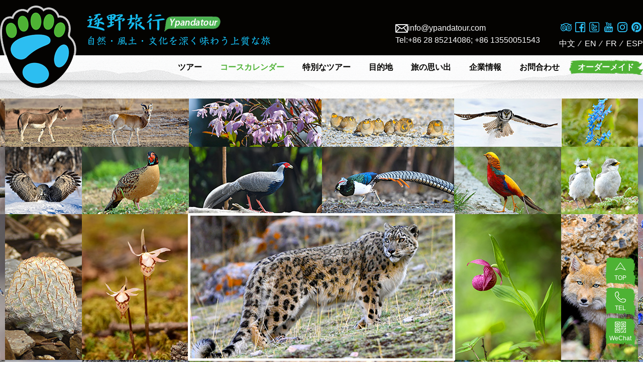

--- FILE ---
content_type: text/html
request_url: http://www.ypandatour.com/TourCalendar/SpecialOffers/
body_size: 5360
content:
<!DOCTYPE html>
<html lang="zh-cn">
<head>
<meta charset="utf-8">
<meta name="applicable-device" content="pc,mobile">
<meta http-equiv="X-UA-Compatible" content="IE=edge,chrome=1">
<meta name="viewport" content="width=device-width, initial-scale=1">
<title>特別オファー - 楽しい野生生物ツアーのための中国旅行サービス</title>
<meta name="keywords" content="楽しい野生生物ツアーのための中国旅行サービス">
<meta name="description" content="楽しい野生生物ツアーのための中国旅行サービス">
<link rel="stylesheet" type="text/css" href="/skin/css/bootstrap.min.css">
<link rel="stylesheet" type="text/css" href="/skin/css/swiper.min.css"/>
<link rel="stylesheet" type="text/css" href="/skin/css/common.css?v=1749089976"/>
<!--[if lt IE 9]>
<script src="http://cdn.bootcss.com/html5shiv/3.7.2/html5shiv.min.js"></script>
<script src="http://cdn.bootcss.com/respond.js/1.4.2/respond.min.js"></script>
<![endif]-->
<script type="text/javascript" src="/skin/js/jquery.js"></script>
<script type="text/javascript" src="/skin/js/bootstrap.min.js"></script>
<script type="text/javascript" src="/skin/js/swiper.min.js"></script>
<script type="text/javascript" src="/skin/js/Validform_v5.3.2_min.js"></script>
<script type="text/javascript" src="/skin/js/my.js"></script>
<!-- Google tag (gtag.js) -->
<script async src="https://www.googletagmanager.com/gtag/js?id=G-Y207FBVXS2"></script>
<script>
  window.dataLayer = window.dataLayer || [];
  function gtag(){dataLayer.push(arguments);}
  gtag('js', new Date());

  gtag('config', 'G-Y207FBVXS2');
</script>
</head>

<body >
<!--header-->
<div class="top-wrapper">
  <div class="container">
    <div class="top-r">
      <div class="top-share"> <a href="https://www.tripadvisor.com/Attraction_Review-g297463-d2617246-Reviews-AbsolutePanda_Tour-Chengdu_Sichuan.html" title="TripAdvisor" class="item01" target="_blank">&nbsp;</a> <a href="https://www.facebook.com/chinaabsolutepanda/" title="Facebook" class="item02" target="_blank">&nbsp;</a> <a href="https://twitter.com/AbsolutepandaT" title="Twitter" class="item03" target="_blank">&nbsp;</a> <a href="https://www.youtube.com/channel/UCwa2oRoKbsb_qXF_DFIB_fQ?view_as=subscriber" title="YouTube" class="item04" target="_blank">&nbsp;</a> <a href="https://www.instagram.com/absolutepandatour/" title="Instagram" class="item05" target="_blank">&nbsp;</a> <a href="https://www.pinterest.ca/absolutepandatour/pins/" title="Pinterest" class="item06" target="_blank">&nbsp;</a> </div>
      <div class="top-language"> <a href="http://www.absolutewild.com/" target="_blank">中文</a>&nbsp; &frasl; &nbsp;<a href="http://www.chinawildlifetour.com/" target="_blank">EN</a>&nbsp; &frasl; &nbsp;<a href="http://www.ypandatour.com/" target="_blank">FR</a>&nbsp; &frasl; &nbsp;<a href="http://www.absolutepanda.com/" target="_blank">ESP</a> </div>
    </div>
    <div class="top-contact">
      <p><img src="/skin/images/email.png"/>info@ypandatour.com</p>
      <p>Tel:+86 28 85214086; +86 13550051543</p>
    </div>
  </div>
</div>
<!--nav-->
<nav class="navbar navbar-default nav-wrapper header-wrapper" role="navigation">
  <div class="header container">
    <div class="navbar-header logo">
      <button type="button" class="navbar-toggle collapsed" data-toggle="collapse" data-target="#nav-menu"> <span class="sr-only">Toggle navigation</span> <span class="icon-bar"></span> <span class="icon-bar"></span> <span class="icon-bar"></span> </button>
      <h1 class="navbar-brand"><a href="http://www.ypandatour.com/">absolute panda tour</a></h1>
    </div>
    <div class="collapse navbar-collapse nav-menu" id="nav-menu">
            <ul class="nav navbar-nav">
                        <li class="nav01"><a href="http://www.ypandatour.com/OurTrips/" title="ツアー" >ツアー</a>
                              <ul class="sec-menu">
                        <li  ><a href="http://www.ypandatour.com/OurTrips/niao-sheying/" title="鳥観察と撮影" >鳥観察と撮影</a></li>
                        <li  ><a href="http://www.ypandatour.com/OurTrips/PandaTours/" title="パンダ" >パンダ</a></li>
                        <li  ><a href="http://www.ypandatour.com/OurTrips/NatureTravel/" title="自然風景" >自然風景</a></li>
                        <li  ><a href="http://www.ypandatour.com/OurTrips/CultureJourneys/" title="文化" >文化</a></li>
                        <li  ><a href="http://www.ypandatour.com/OurTrips/PhotoTrips/" title="撮影" >撮影</a></li>
                        <li  ><a href="http://www.ypandatour.com/OurTrips/WildlifeSafari/" title="野生動物" >野生動物</a></li>
                        <li  ><a href="http://www.ypandatour.com/OurTrips/AdventureTours/" title="野外探検" >野外探検</a></li>
                        <li  ><a href="http://www.ypandatour.com/OurTrips/CityTour/" title="市内観光" >市内観光</a></li>
                      </ul>
                            </li>
                        <li class="nav02 active"><a href="http://www.ypandatour.com/TourCalendar/" title="コースカレンダー" >コースカレンダー</a>
                              <ul class="sec-menu">
                        <li  ><a href="http://www.ypandatour.com/TourCalendar/2024/" title="2024" >2024</a></li>
                        <li  ><a href="http://www.ypandatour.com/TourCalendar/2025/" title="2025" >2025</a></li>
                        <li  ><a href="http://www.ypandatour.com/TourCalendar/2026/" title="2026" >2026</a></li>
                        <li  class="on"><a href="http://www.ypandatour.com/TourCalendar/SpecialOffers/" title="特別オファー" >特別オファー</a></li>
                        <li  ><a href="http://www.ypandatour.com/TourCalendar/TravelPartner.html" title="旅行パートナー" >旅行パートナー</a></li>
                        <li  ><a href="http://www.ypandatour.com/TourCalendar/Expert Ledtours.html" title="エキスパートによるツアー" >エキスパートによるツアー</a></li>
                      </ul>
                            </li>
                        <li class="nav03"><a href="http://www.ypandatour.com/FeaturedJourneys/" title="特別なツアー" >特別なツアー</a>
                              <ul class="sec-menu">
                        <li  ><a href="http://www.ypandatour.com/FeaturedJourneys/Birds-Flowers.html" title="鳥と花" >鳥と花</a></li>
                        <li  ><a href="http://www.ypandatour.com/FeaturedJourneys/Food-Cooking.html" title="食文化＆料理教室" >食文化＆料理教室</a></li>
                        <li  ><a href="http://www.ypandatour.com/FeaturedJourneys/Education-Programs.html" title="獣" >獣</a></li>
                        <li  ><a href="http://www.ypandatour.com/FeaturedJourneys/Minority-Travel.html" title="教育プロジェクト" >教育プロジェクト</a></li>
                        <li  ><a href="http://www.ypandatour.com/FeaturedJourneys/Trekking-Camping.html" title="文化体験" >文化体験</a></li>
                        <li  ><a href="http://www.ypandatour.com/FeaturedJourneys/Family-Tours.html" title="少数民族文化" >少数民族文化</a></li>
                      </ul>
                            </li>
                        <li class="nav04"><a href="http://www.ypandatour.com/Destinations/" title="目的地" >目的地</a>
                              <ul class="sec-menu">
                        <li  ><a href="http://www.ypandatour.com/Destinations/Cities-Provinces/" title="シティ" >シティ</a></li>
                        <li  ><a href="http://www.ypandatour.com/Destinations/Villages/" title="村" >村</a></li>
                        <li  ><a href="http://www.ypandatour.com/Destinations/Mountains/" title="山" >山</a></li>
                        <li  ><a href="http://www.ypandatour.com/Destinations/UNESCO-Heritages/" title="世界遺産" >世界遺産</a></li>
                        <li  ><a href="http://www.ypandatour.com/Destinations/Reserves-Parks/" title="自然保護区＆公園" >自然保護区＆公園</a></li>
                        <li  ><a href="http://www.ypandatour.com/Destinations/Rivers-Lakes/" title="川と湖" >川と湖</a></li>
                      </ul>
                            </li>
                        <li class="nav05"><a href="http://www.ypandatour.com/Community/" title="旅の思い出" >旅の思い出</a>
                              <ul class="sec-menu">
                        <li  ><a href="http://www.ypandatour.com/Community/Photos/" title="写真" >写真</a></li>
                        <li  ><a href="http://www.ypandatour.com/Community/Testimonials/" title="お客様の声" >お客様の声</a></li>
                        <li  ><a href="http://www.ypandatour.com/Community/Videos/" title="ビデオ" >ビデオ</a></li>
                        <li  ><a href="http://www.ypandatour.com/Community/FAQ/" title="よくある質問" >よくある質問</a></li>
                        <li  ><a href="http://www.ypandatour.com/Community/Travel-Blog/" title="旅行ブログ" >旅行ブログ</a></li>
                        <li  ><a href="http://www.ypandatour.com/Community/News/" title="記事" >記事</a></li>
                      </ul>
                            </li>
                        <li class="nav06"><a href="http://www.ypandatour.com/AboutUs/" title="企業情報" >企業情報</a>
                              <ul class="sec-menu">
                        <li  ><a href="http://www.ypandatour.com/AboutUs/WhoWeAre.html" title="逐野旅行について" >逐野旅行について</a></li>
                        <li  ><a href="http://www.ypandatour.com/AboutUs/Team/" title="私たちのチーム" >私たちのチーム</a></li>
                        <li  ><a href="http://www.ypandatour.com/AboutUs/Partnership.html" title="パートナーシップ" >パートナーシップ</a></li>
                        <li  ><a href="http://www.ypandatour.com/AboutUs/JoinUs.html" title="参加しませんか" >参加しませんか</a></li>
                        <li  ><a href="http://www.ypandatour.com/AboutUs/Media.html" title="メディアで" >メディアで</a></li>
                        <li  ><a href="http://www.ypandatour.com/AboutUs/Brochure/" title="パンフレット" >パンフレット</a></li>
                      </ul>
                            </li>
                        <li class="nav07"><a href="http://www.ypandatour.com/ContactUs/" title="お問合わせ" >お問合わせ</a>
                  </li>
                                <li class="item08"><a href="http://www.ypandatour.com/ContactUs/CreateTrip.html" target="_blank">オーダーメイド</a></li>
      </ul>
          </div>
  </div>
</nav> 
<!--banner--> 
<div class="page-banner destination" style="background: url(/uploadfile/2025/0605/20250605095243225.jpg) no-repeat center;">&nbsp;</div>
 
<!--main-->
<div class="main container">
  <div class="main-tit">
    <h2>特別オファー</h2>
    <div class="crumbs"> <span>現在地:</span> <a href="http://www.ypandatour.com/">ホーム</a> » <a href="http://www.ypandatour.com/TourCalendar/">コースカレンダー</a> » <a href="http://www.ypandatour.com/TourCalendar/SpecialOffers/">特別オファー</a> </div>
  </div>
  <div class="content">
    <div class="page-tit">  </div>
        <div class="trips-list page-trips-list">
          </div>
    <div class="page"></div>
      </div>
</div>
<!--footer--> 
<div class="footer-wrapper">
  <div class="footer container">
        <div class="f-nav">
            <dl>
        <dt>
          <h2>ツアー</h2>
        </dt>
                        <dd>  <a href="http://www.ypandatour.com/OurTrips/niao-sheying/" title="鳥観察と撮影" >鳥観察と撮影</a>  <a href="http://www.ypandatour.com/OurTrips/PandaTours/" title="パンダ" >パンダ</a>  <a href="http://www.ypandatour.com/OurTrips/NatureTravel/" title="自然風景" >自然風景</a>  <a href="http://www.ypandatour.com/OurTrips/CultureJourneys/" title="文化" >文化</a>  <a href="http://www.ypandatour.com/OurTrips/PhotoTrips/" title="撮影" >撮影</a>  <a href="http://www.ypandatour.com/OurTrips/WildlifeSafari/" title="野生動物" >野生動物</a>  <a href="http://www.ypandatour.com/OurTrips/AdventureTours/" title="野外探検" >野外探検</a>  <a href="http://www.ypandatour.com/OurTrips/CityTour/" title="市内観光" >市内観光</a>  </dd>
                      </dl>
            <dl>
        <dt>
          <h2>特別なツアー</h2>
        </dt>
                        <dd>  <a href="http://www.ypandatour.com/FeaturedJourneys/Birds-Flowers.html" title="鳥と花" >鳥と花</a>  <a href="http://www.ypandatour.com/FeaturedJourneys/Food-Cooking.html" title="食文化＆料理教室" >食文化＆料理教室</a>  <a href="http://www.ypandatour.com/FeaturedJourneys/Education-Programs.html" title="獣" >獣</a>  <a href="http://www.ypandatour.com/FeaturedJourneys/Minority-Travel.html" title="教育プロジェクト" >教育プロジェクト</a>  <a href="http://www.ypandatour.com/FeaturedJourneys/Trekking-Camping.html" title="文化体験" >文化体験</a>  <a href="http://www.ypandatour.com/FeaturedJourneys/Family-Tours.html" title="少数民族文化" >少数民族文化</a>  </dd>
                      </dl>
            <dl>
        <dt>
          <h2>目的地</h2>
        </dt>
                        <dd>  <a href="http://www.ypandatour.com/Destinations/Cities-Provinces/" title="シティ" >シティ</a>  <a href="http://www.ypandatour.com/Destinations/Villages/" title="村" >村</a>  <a href="http://www.ypandatour.com/Destinations/Mountains/" title="山" >山</a>  <a href="http://www.ypandatour.com/Destinations/UNESCO-Heritages/" title="世界遺産" >世界遺産</a>  <a href="http://www.ypandatour.com/Destinations/Reserves-Parks/" title="自然保護区＆公園" >自然保護区＆公園</a>  <a href="http://www.ypandatour.com/Destinations/Rivers-Lakes/" title="川と湖" >川と湖</a>  </dd>
                      </dl>
            <dl>
        <dt>
          <h2>旅の思い出</h2>
        </dt>
                        <dd>  <a href="http://www.ypandatour.com/Community/Photos/" title="写真" >写真</a>  <a href="http://www.ypandatour.com/Community/Testimonials/" title="お客様の声" >お客様の声</a>  <a href="http://www.ypandatour.com/Community/Videos/" title="ビデオ" >ビデオ</a>  <a href="http://www.ypandatour.com/Community/FAQ/" title="よくある質問" >よくある質問</a>  <a href="http://www.ypandatour.com/Community/Travel-Blog/" title="旅行ブログ" >旅行ブログ</a>  <a href="http://www.ypandatour.com/Community/News/" title="記事" >記事</a>  </dd>
                      </dl>
          </div>
        <div class="f-message">
      <div class="tit">
        <h2>逐野旅行へ投稿</h2>
      </div>
      <div class="message-form">
        <form action="/index.php?m=content&c=index&a=liuyan_add" method="post" enctype="multipart/form-data">
          <div class="form-group username">
            <select name="info[sex]" class="form-control">
              <option value="Ms" selected>Ms.</option>
              <option value="Mr">Mr.</option>
            </select>
            <input type="text" name="info[name]" class="form-control" datatype="*" nullmsg="あなたの名前を記入してください。" placeholder="お名前">
          </div>
          <div class="form-group">
            <input type="text" name="info[email]" class="form-control" datatype="e" nullmsg="メールアドレスを入力してください。" errormsg="メールの形式が間違っています。" placeholder="メールアドレス">
          </div>
          <div class="form-group">
            <input type="text" name="info[nationality]" class="form-control" datatype="*" nullmsg="あなたの国籍を記入してください！" placeholder="国籍">
          </div>
          <div class="form-group">
            <textarea name="info[content]" class="form-control" placeholder="ご意見を教えてください。"></textarea>
          </div>
          <div class="form-group sub-btn">
            <input type="submit" name="dosubmit" id="dosubmit" value="発送" />
          </div>
        </form>
      </div>
    </div>
  </div>
  <div class="f-contact container">
    <div class="btns">
      <div class="box box01"> <a href="https://www.tripadvisor.com/Attraction_Review-g297463-d2617246-Reviews-AbsolutePanda_Tour-Chengdu_Sichuan.html" title="TripAdvisor" target="_blank"><img src="/skin/images/f-contact1.png" alt="TripAdvisor"></a> </div>
      <div class="box box02"> <a href="https://www.facebook.com/chinaabsolutepanda/" title="Facebook" target="_blank"><img src="/skin/images/f-contact2.png" alt="Facebook"></a> </div>
      <div class="box box03"> <a href="https://twitter.com/AbsolutepandaT" title="Twitter" target="_blank"><img src="/skin/images/f-contact3.png" alt="Twitter"></a> </div>
      <div class="box box04"> <a href="https://www.instagram.com/absolutepandatour/" title="Instagram" target="_blank"><img src="/skin/images/f-contact4.png" alt="Instagram"></a> </div>
      <div class="box box05"> <a href="https://www.youtube.com/channel/UCwa2oRoKbsb_qXF_DFIB_fQ?view_as=subscriber" title="YouTube" target="_blank"><img src="/skin/images/f-contact5.png" alt="YouTube"></a> </div>
      <div class="box box06"> <a href="javascript:void(0)" title="wechat"><img src="/skin/images/f-contact6.png" alt="wechat"></a> <span><img src="/skin/images/qr-code.jpg" alt="wechat"></span> </div>
      <div class="box box07"> <a href="https://www.pinterest.ca/absolutepandatour/pins/" title="Pinterest" target="_blank"><img src="/skin/images/f-contact7.png" alt="Pinterest"></a> </div>
    </div>
    <div class="txt">
      <p>Tel:+86 28 85214086; +86 13550051543 &nbsp;&nbsp;&nbsp;&nbsp; E-mail:info@ypandatour.com<span class="time">&nbsp;</span></p>
    </div>
  </div>
  <div class="f-copyright container">
    <div class="txt"> <p>著作権&copy;2006-2018アブソリュートパンダツアーAll Rights Reserved<br />
<a href="https://beian.miit.gov.cn/">蜀ICP备17017842号</a></p> </div>
    <div class="btns"> <a href="http://www.ypandatour.com/ContactUs/Privacy-Policy.html" target="_blank">個人情報保護方針</a> <a href="http://www.ypandatour.com/ContactUs/Terms.html" target="_blank">条項</a> </div>
  </div>
</div>
<div class="fixed-right">
  <div class="box box01"> <a href="javascript: scroll(0,0)">TOP</a> </div>
  <div class="box box02"> <span>TEL</span>
    <p>+86 13550051543</p>
  </div>
  <div class="box box03"> <span>WeChat</span>
    <p><img src="/skin/images/qr-code.jpg" alt="wechat"></p>
  </div>
</div>
<!--end-->
</body>
</html>

--- FILE ---
content_type: text/css
request_url: http://www.ypandatour.com/skin/css/common.css?v=1749089976
body_size: 13008
content:
@charset "UTF-8";
.inline-block { display: inline-block; *display: inline;
 *zoom: 1;
}
.trips-list dt a, .go-list dt a, .page-destination-list dt a, .why-btns02 .box .img a, .team-list dt a, .page-news-list dt a, .page-photo-list dt a, .page-video-list dt a, .page-recommend-list .recommend-list .box .img, .trip-det .det-l .img { height: 0; padding-top: 100%; position: relative; display: block; }
.trips-list dt a img, .go-list dt a img, .page-destination-list dt a img, .why-btns02 .box .img a img, .team-list dt a img, .page-news-list dt a img, .page-photo-list dt a img, .page-video-list dt a img, .page-recommend-list .recommend-list .box .img img, .trip-det .det-l .img img { width: 100%; height: 100%; position: absolute; top: 0; left: 0; }
.trips-list dd .tit, .trips-list dd .desc p, .go-list dd h2, .page-destination-list dd h2, .why-btns02 .box .con h2, .team-list dd h2, .page-brochure-list li span, .page-destination-list .time a, .page-faq-list dt h2, .page-news-list dd .tit, .page-photo-list dd h2, .page-video-list dd h2, .turn-page .turn-l a, .turn-page .turn-r a, .page-recommend-list .recommend-list .box .con h2, .trip-det .det-l .tit { max-width: 100%; text-overflow: ellipsis; overflow: hidden; white-space: nowrap; display: block; }
body { font-family: arial; color: #666666; background: #eef0f2; font-size: 16px; }
body.index { background: #e8e8e8; }
h1, h2, ul, p { padding: 0; margin: 0; }
a { text-decoration: none !important; }
.flex, .top-wrapper .top-r, .top-wrapper .top-r .top-share, .search-wrapper .form-group { display: flex; justify-content: space-between; align-items: center; }
.tit01 h2, .page-tit h2, .tit02 h2, .tit03 h2 { text-align: center; font-size: 20px; position: relative; color: #333333; }
.tit01 h2:before, .page-tit h2:before, .tit02 h2:before, .tit03 h2:before { content: ''; width: 30px; height: 20px; position: absolute; background: url(../images/tit01.png) no-repeat center; background-size: contain; top: 0; bottom: 0; margin: auto; margin-left: -35px; }
.tit01 p, .page-tit p, .tit02 p, .tit03 p { text-align: center; }
.tit02 h2:before, .tit03 h2:before { display: none; }
.tit02 h2:after, .tit03 h2:after { content: ''; width: 30px; height: 20px; position: absolute; background: url(../images/tit02.png) no-repeat center; background-size: contain; top: 0; bottom: 0; margin: auto; margin-left: 6px; }
.tit03 h2 { margin-bottom: 10px; }
.tit03 h2:after { width: 80px; height: 30px; background: url(../images/tit03.png) no-repeat center; background-size: contain; }
.tit04 { padding-bottom: 5px; border-bottom: 1px solid #4eb234; }
.tit04 h2 { line-height: 36px; padding-left: 50px; font-size: 16px; font-weight: bold; color: #4eb234; }
.page-tit { word-break: break-all; }
.page-tit h2:before { display: none; }
.more01 a { width: 114px; line-height: 41px; margin: 0 auto; padding-left: 17px; display: block; color: #ffffff; background: url(../images/more01.png) no-repeat center; background-position: -10px -71px; }
.more01 a:hover {/* background-position: -10px -71px; */ }
.more02 a { line-height: 45px; display: block; text-align: center; color: #ffffff; background: url(../images/more02.png) no-repeat center; background-size: contain; }
.more03 a { color: #4eb234; text-transform: uppercase; }
.top-wrapper { padding: 6px 0 3px 0; background: #040301; color: #ffffff; }
.top-wrapper .top-r .top-share { width: 48%; }
.top-wrapper .top-r .top-share a { width: 22px; background: url(../images/share.png) no-repeat center; }
.top-wrapper .top-r .top-share a.item01 { background-position: -10px -10px; }
.top-wrapper .top-r .top-share a.item02 { background-position: -52px -10px; }
.top-wrapper .top-r .top-share a.item03 { background-position: -10px -50px; }
.top-wrapper .top-r .top-share a.item04 { background-position: -52px -50px; }
.top-wrapper .top-r .top-share a.item05 { background-position: -94px -10px; }
.top-wrapper .top-r .top-share a.item06 { background-position: -94px -50px; }
.top-wrapper .top-r .top-language { width: 48%; text-align: right; }
.top-wrapper .top-r .top-language a { color: #FFFFFF; font-size: 14px; }
.top-wrapper .top-contact { margin-top: 5px; }
.top-wrapper .top-contact p { line-height: 24px; }
.header-wrapper { margin-bottom: 0; border: 0; }
#nav-menu li.active a, #nav-menu li:hover a { color: #4eb234; }
#nav-menu li .sec-menu { display: none; }
.logo h1 { width: 60%; padding: 3px 5px; font-size: 0; }
.logo h1 a { height: 100%; display: block; text-indent: -300px; overflow: hidden; background: url(../images/logo.png) no-repeat top left; background-size: contain; }
#banner .carousel-indicators { bottom: 0; margin-bottom: 0; }
.search-wrapper { margin: 0 15px; background: #959595; padding: 15px; }
.search-wrapper .form-group { overflow: hidden; margin-bottom: 0; flex-wrap: wrap; }
.search-wrapper .form-group select { width: 49%; margin-bottom: 5px; }
.search-wrapper .form-group input { background: #4eb234; color: #FFFFFF; border: 0; font-weight: bold; }
.welcome-wrapper { margin-top: 25px; }
.welcome-wrapper .welcome { margin-top: 15px; }
.welcome-wrapper .welcome .content { margin-top: 15px; display: flex; flex-direction: column-reverse; }
.welcome-wrapper .welcome .video { height: 180px; overflow: hidden; }
.welcome-wrapper .welcome .video img { width: 100%; }
.welcome-wrapper .welcome .wel-l { margin-top: 15px; }
.welcome-wrapper .welcome .wel-l p { margin-bottom: 15px; overflow: hidden; }
.welcome-wrapper .welcome .wel-l p img { max-width: 49px; margin-right: 15px; float: left; }
.welcome-wrapper .welcome .wel-l p span { overflow: hidden; display: block; }
.welcome-wrapper .welcome .wel-l .more01 { margin-top: 20px; }
.choose-wrapper { margin-top: 25px; }
.choose-wrapper .choose { margin-top: 15px; }
.tab-slide .tab-tit { height: 30px; white-space: nowrap; overflow: auto; }
.tab-slide .tab-tit a { margin-right: 5px; padding-bottom: 5px; color: #666666; border-bottom: 1px solid #999999; display: inline-block; }
.tab-slide .tab-tit a.active { color: #4eb234; border-color: #4eb234; }
.tab-slide .tab-content { margin-top: 15px; }
.tab-slide .tab-content .tab-item { display: none; }
.trips-list { display: none; }
.trips-list dl { background: rgba(255, 255, 255, 0.5); border-bottom: 2px solid #666666; }
.trips-list dt a { padding-top: 68.29%; }
.trips-list dd { padding: 15px; }
.trips-list dd .tit { text-align: center; font-weight: bold; font-size: 16px; }
.trips-list dd .tit a { color: #333333; }
.trips-list dd .txt { margin-top: 10px; height: 40px; overflow: hidden; }
.trips-list dd .desc { margin-top: 10px; }
.trips-list dd .desc p { margin-bottom: 3px; padding-left: 25px; color: #333333; }
.trips-list dd .desc p span { color: #666666; }
.trips-list dd .desc .time { background: url(../images/time.png) no-repeat center left; }
.trips-list dd .desc .price { background: url(../images/price.png) no-repeat center left; }
.trips-list dd .desc .focus { background: url(../images/focus.png) no-repeat center left; }
.trips-list dd .more01 { margin-top: 15px; }
.go-wrapper { margin-top: 25px; }
.go-wrapper .go { margin-top: 15px; }
.go-list dl, .page-destination-list dl { padding: 35px 0 15px 0; position: relative; border-radius: 10px; background: url(../images/go-bg.png) repeat center; }
.go-list dt a, .page-destination-list dt a { padding-top: 77.5%; }
.go-list dd, .page-destination-list dd { margin-top: 10px; padding: 0 15px; }
.go-list dd h2, .page-destination-list dd h2 { font-size: 18px; text-align: center; position: absolute; font-weight: bold; left: 0; right: 0; top: 8px; margin: auto; line-height: 20px; }
.go-list dd h2 a, .page-destination-list dd h2 a { color: #333333; }
.go-list dd p, .page-destination-list dd p { height: 40px; overflow: hidden; line-height: 20px; }
.why-wrapper { margin-top: 25px; }
.why-btns01 { margin-top: 15px; text-align: center; }
.why-btns01 a { margin: 0 10px; display: inline-block; border-bottom: 1px solid #999999; color: #666666; font-size: 18px; }
.why-btns02 { margin-top: 15px; }
.why-btns02 .box { margin-bottom: 15px; }
.why-btns02 .box .img { width: 70%; margin: 0 auto; }
.why-btns02 .box .img a { padding-top: 100%; border-radius: 50%; overflow: hidden; }
.why-btns02 .box .img a span { position: absolute; left: 0; right: 0; top: 0; bottom: 0; background: url(../images/why-bg.png) no-repeat center; background-size: contain; }
.why-btns02 .box .con { margin-top: 10px; }
.why-btns02 .box .con h2 { margin-bottom: 10px; text-align: center; font-size: 18px; }
.why-btns02 .box .con h2 a { color: #333333; }
.why-btns02 .box .con p { font-size: 16px; height: 44px; overflow: hidden; }
.who-wrapper { margin-top: 25px; }
.team-list dt a { padding-top: 54.21%; }
.team-list dd { margin-top: 10px; }
.team-list dd h2 { margin-bottom: 5px; text-align: center; font-size: 18px; }
.team-list dd h2 a { color: #333333; }
.team-list dd p { height: 40px; overflow: hidden; }
.footer-wrapper { padding-top: 8px; margin-top: 15px; color: #FFFFFF; background: #313131; }
.footer-wrapper .f-nav dt { margin-bottom: 5px; }
.footer-wrapper .f-nav dt h2 { padding-left: 25px; color: #FFFFFF; font-size: 16px; font-weight: bold; background: url(../images/fnav-tit.png) no-repeat center left; background-size: contain; }
.footer-wrapper .f-nav dd a { margin-right: 5px; display: inline-block; color: #FFFFFF; background: url(../images/fnav.png) no-repeat center left; padding-left: 10px; }
.footer-wrapper .f-message .tit h2 { color: #FFFFFF; font-size: 16px; font-weight: bold; }
.footer-wrapper .f-message .message-form { margin-top: 10px; }
.footer-wrapper .f-message .message-form .form-group input, .footer-wrapper .f-message .message-form .form-group textarea, .footer-wrapper .f-message .message-form .form-group select { border-color: #FFFFFF; background: none; color: #FFFFFF; }
.footer-wrapper .f-message .message-form .form-group.username { overflow: hidden; }
.footer-wrapper .f-message .message-form .form-group.username select { width: 30%; float: left; background: rgba(0, 0, 0, 0.2); }
.footer-wrapper .f-message .message-form .form-group.username input { width: 68%; float: right; }
.footer-wrapper .f-message .message-form .form-group.sub-btn { text-align: center; }
.footer-wrapper .f-message .message-form .form-group.sub-btn input { width: 82px; line-height: 30px; background: url(../images/f-message.png) no-repeat center; text-align: center; text-transform: uppercase; border: 0; }
.footer-wrapper .f-contact { padding-bottom: 15px; }
.footer-wrapper .f-contact .btns .box { margin-right: 7px; float: left; }
.footer-wrapper .f-contact .btns .box06 { position: relative; }
.footer-wrapper .f-contact .btns .box06 span { display: none; position: absolute; bottom: 38px; left: -58px; }
.footer-wrapper .f-contact .btns .box06 span img { width: 150px; }
.footer-wrapper .f-contact .btns .box06:hover span { display: block; }
.footer-wrapper .f-contact .txt { padding-top: 5px; clear: both; color: #FFFFFF; }
.footer-wrapper .f-contact .txt p { margin-bottom: 5px; }
.footer-wrapper .f-contact .txt p .time { padding-left: 20px; display: inline-block; background: url(../images/time2.png) no-repeat center left; }
.footer-wrapper .f-copyright { padding: 10px 0; background: #e8e8e8; color: #333333; font-size: 16px; }
.footer-wrapper .f-copyright .btns { margin-top: 5px; }
.footer-wrapper .f-copyright .btns a { color: #333333; }
.page-banner { height: 150px; background-size: cover !important; }
.main { padding: 0; }
.side-tit { display: none; }
.side-menu .menu-list { list-style: none; display: flex; flex-wrap: wrap; }
.side-menu .menu-list > li { width: 32.8%; margin-right: .5%; margin-bottom: 2px; background: #ffffff; }
.side-menu .menu-list > li > a { padding: 10px 10px; display: block; color: #333333; }
.side-menu .menu-list > li.arrow { position: relative; }
.side-menu .menu-list > li.arrow:after { content: ''; width: 12px; height: 10px; background: url(../images/main-menu.png) no-repeat center; background-size: contain; position: absolute; top: 0; bottom: 0; margin: auto; right: 10px; padding: 3px; z-index: 0; }
.side-menu .menu-list > li.active { background: #4eb234; }
.side-menu .menu-list > li.active > a { color: #ffffff; }
.side-menu .menu-list > li.active.arrow:after { background: url(../images/main-menuh.png) no-repeat center; background-size: contain; }
.side-menu .menu-list .thd-menu { padding: 15px; list-style: none; position: absolute; left: 0; right: 0; background: #f9f7f7; border-bottom: 2px solid #4eb234; overflow: hidden; display: none; z-index: 2; }
.side-menu .menu-list .thd-menu li { border-bottom: 1px solid #dddddd; }
.side-menu .menu-list .thd-menu li a { color: #666666; }
.side-menu .menu-list .thd-menu li.on a { color: #4eb234; font-weight: bold; }
.main-tit { display: none; }
.main-r { padding: 15px; }
.main-r .content { padding: 0; }
.page-brochure-list { list-style: none; }
.page-brochure-list li { margin-bottom: 10px; overflow: hidden; }
.page-brochure-list li a { padding-left: 27px; background: url(../images/download.png) no-repeat center left; background-size: contain; color: #808080; float: right; }
.page-brochure-list li a i { border-bottom: 1px solid #b9babb; font-style: normal; }
.page-brochure-list li span { max-width: 71%; float: left; }
.content { padding: 0 15px; margin-top: 15px; }
.page-destination-list { margin-top: 20px; }
.page-destination-list dl { position: relative; }
.page-destination-list .time { height: 58px; padding: 10px 15px; position: absolute; left: 0; right: 0; bottom: 65px; background: rgba(0, 0, 0, 0.6); }
.page-destination-list .time a { display: block; color: #ffffff; }
.page-faq-list dl { padding-bottom: 20px; border-bottom: 1px solid #e5e5e5; }
.page-faq-list dt { margin-bottom: 10px; padding-left: 35px; background: url(../images/faq-q.png) no-repeat center left; background-size: 30px; }
.page-faq-list dt h2 { font-size: 18px; line-height: 30px; }
.page-faq-list dt h2 a { color: #333333; }
.page-faq-list dd { max-height: 66px; padding-left: 35px; background: url(../images/faq-a.png) no-repeat left 0px; background-size: 30px; overflow: hidden; }
.page-faq-list dd p { line-height: 22px; color: #666666; }
.page-faq-list dd p a { margin-left: 5px; color: #4eb234; text-decoration: underline !important; }
.page-news-list dt a { padding-top: 64.285%; }
.page-news-list dd { padding: 15px; border: 1px solid #e5e5e5; }
.page-news-list dd .tit { font-size: 18px; }
.page-news-list dd .tit a { color: #333333; }
.page-news-list dd .txt { line-height: 22px; max-height: 66px; margin-top: 5px; overflow: hidden; }
.page-news-list dd .more { margin-top: 5px; }
.page-news-list dd .more a { color: #4eb234; text-transform: uppercase; }
.page-photo-list dt a { padding-top: 56.53%; }
.page-photo-list dd { margin-top: 10px; }
.page-photo-list dd h2 { margin-bottom: 6px; text-align: center; font-size: 16px; }
.page-photo-list dd h2 a { color: #333333; }
.page-photo-list dd p { height: 44px; color: #666666; font-size: 16px; overflow: hidden; }
.page-search { margin-top: 15px; }
.page-trips-list { display: block; }
.page-team-list dd p { color: #333333; }
.page-team-list dd .time { height: auto; margin-bottom: 5px; }
.page-team-list dd .time span { color: #666666; }
.page-team-list dd .more03 { height: auto; margin-top: 5px; text-align: center; }
.page-testimonial-list dl { padding-bottom: 20px; border-bottom: 1px solid #e5e5e5; }
.page-testimonial-list dt h2 { font-size: 12px; font-weight: bold; }
.page-testimonial-list dt h2 a { color: #333333; }
.page-testimonial-list dd { margin-top: 10px; }
.page-testimonial-list dd .txt { max-height: 80px; overflow: hidden; }
.page-testimonial-list dd .desc { margin-top: 15px; overflow: hidden; }
.page-testimonial-list dd .desc .desc-l { max-width: 48%; float: left; }
.page-testimonial-list dd .desc .img { width: 60px; max-height: 70px; float: right; }
.page-testimonial-list dd .desc .img img { max-width: 100%; max-height: 100%; }
.page-trips-list { margin-top: 25px; }
.page-video-list dt { margin-top: 10px; }
.page-video-list dt a { padding-top: 56.53%; }
.page-video-list dt a span { display: none; }
.page-video-list dd { margin-top: 10px; }
.page-video-list dd h2 { margin-bottom: 5px; font-size: 16px; text-align: center; }
.page-video-list dd h2 a { color: #333333; }
.page-video-list dd p { height: 66px; color: #666666; font-size: 16px; overflow: hidden; }
.text-title { padding-bottom: 10px; text-align: center; border-bottom: 1px solid #4eb234; }
.text-title h1 { font-size: 18px; font-weight: bold; text-align: center; color: #333333; }
.detail-box { margin-top: 20px; }
.detail-box p { margin-bottom: 15px; color: #666666; font-size: 16px; }
.detail-box p img { max-width: 100% !important; height: auto !important; }
.detail-box .simg img { max-width: 100% !important; height: auto !important; }
.turn-page { margin-top: 30px; margin-bottom: 30px; font-size: 16px; }
.turn-page .turn-l, .turn-page .turn-r { margin-bottom: 10px; overflow: hidden; }
.turn-page .turn-l span, .turn-page .turn-r span { float: left; }
.turn-page .turn-l a, .turn-page .turn-r a { max-width: 80%; color: #333333; }
.reco-tit { background: url(../images/reco-bg.png) no-repeat center right; color: #ffffff; }
.reco-tit h2 { line-height: 40px; margin-left: 15px; padding-left: 30px; font-size: 16px; color: #ffffff; background: url(../images/reco-tit.png) no-repeat center left; }
.page-recommend-list { margin-top: 20px; }
.page-recommend-list .recommend-list { margin-top: 15px; }
.page-recommend-list .recommend-list .box { margin-bottom: 15px; }
.page-recommend-list .recommend-list .box a { display: block; position: relative; }
.page-recommend-list .recommend-list .box .img { padding-top: 68.29%; }
.page-recommend-list .recommend-list .box .con { padding: 10px; position: absolute; color: #ffffff; bottom: 0; left: 0; right: 0; background: rgba(0, 0, 0, 0.5); }
.page-recommend-list .recommend-list .box .con h2 { font-size: 16px; font-weight: bold; text-align: center; }
.page-recommend-list .recommend-list .box .con p { height: 40px; overflow: hidden; }
.trip-det { margin-bottom: 20px; }
.trip-det .det-l { position: relative; }
.trip-det .det-l .img { padding-top: 68.249%; }
.trip-det .det-l .tit { line-height: 40px; padding: 0 15px; position: absolute; left: 0; right: 0; bottom: 0; background: rgba(0, 0, 0, 0.5); color: #FFFFFF; font-weight: bold; font-size: 18px; }
.trip-det .det-r { margin-top: 15px; }
.trip-det .det-r .txt p { margin-bottom: 5px; padding-left: 25px; font-size: 16px; color: #333333; }
.trip-det .det-r .txt p span { color: #666666; }
.trip-det .det-r .txt .time { background: url(../images/time.png) no-repeat left 2px; }
.trip-det .det-r .txt .price { background: url(../images/price.png) no-repeat left 2px; }
.trip-det .det-r .txt .focus { background: url(../images/focus.png) no-repeat left 2px; }
.trip-det .det-r .txt .status { background: url(../images/status.png) no-repeat left 2px; }
.trip-det .det-r .txt .route { background: url(../images/route.png) no-repeat left 2px; }
.trip-det .det-r .txt .code { background: url(../images/code.png) no-repeat left 2px; }
.trip-det .det-r .btns { margin-top: 20px; }
.trip-det .det-r .btns a { display: block; width: 172px; line-height: 49px; padding-left: 8px; background: url(../images/book-btn.png) no-repeat center; color: #FFFFFF; font-size: 16px; }
#myModal .modal-dialog { z-index: 1041; }
#myModal .modal-header { border-bottom: 1px solid #cccccc; }
#myModal .modal-header .modal-title { font-size: 24px; color: #4eb234; text-align: center; }
.book-message .username { overflow: hidden; }
.book-message .username select { width: 40%; float: left; }
.book-message .username input { width: 58%; float: right; }
.book-message .sub-btn { text-align: center; }
.book-message .sub-btn input { width: 150px; line-height: 36px; background: url(../images/book-sub.png) no-repeat center; color: #FFFFFF; border: 0; }
.trip-overview { margin-top: 25px; }
.trip-overview .tit04 { background: url(../images/trip-tit1.png) no-repeat top left; }
.trip-overview .txt { margin-top: 15px; font-size: 16px; color: #333333; }
.trip-overview .txt p { line-height: 24px; margin-bottom: 15px; }
.trip-map .tit04 { background: url(../images/trip-tit2.png) no-repeat left top; }
.trip-map .con { margin-top: 15px; }
.trip-map .con .map p img { width: 100%; }
.trip-map .con .txt { margin-top: 15px; }
.trip-map .con .txt p { margin-bottom: 15px; }
.trip-itinerary, .trip-accommodation, .trip-time, .trip-faq, .trip-testimonial, .trip-pictures, .trip-video { margin-top: 25px; }
.trip-itinerary .tit04, .trip-accommodation .tit04, .trip-time .tit04, .trip-faq .tit04, .trip-testimonial .tit04, .trip-pictures .tit04, .trip-video .tit04 { background: url(../images/trip-tit3.png) no-repeat left top; }
.trip-itinerary .txt, .trip-accommodation .txt, .trip-time .txt, .trip-faq .txt, .trip-testimonial .txt, .trip-pictures .txt, .trip-video .txt { margin-top: 15px; }
.trip-itinerary .txt p, .trip-accommodation .txt p, .trip-time .txt p, .trip-faq .txt p, .trip-testimonial .txt p, .trip-pictures .txt p, .trip-video .txt p { line-height: 24px; margin-bottom: 15px; }
.trip-itinerary .txt p img, .trip-accommodation .txt p img, .trip-time .txt p img, .trip-faq .txt p img, .trip-testimonial .txt p img, .trip-pictures .txt p img, .trip-video .txt p img { max-width: 100% !important; height: auto !important; }
.trip-accommodation .tit04 { background: url(../images/trip-tit4.png) no-repeat left top; }
.trip-time .tit04 { background: url(../images/trip-tit5.png) no-repeat left top; }
.trip-faq .tit04 { background: url(../images/trip-tit6.png) no-repeat left top; }
.trip-testimonial .tit04 { background: url(../images/trip-tit7.png) no-repeat left top; }
.trip-pictures .tit04 { background: url(../images/trip-tit8.png) no-repeat left top; }
.trip-video .tit04 { background: url(../images/trip-tit9.png) no-repeat left top; }
.trip-video .txt .tit { text-align: center; color: #333333; }
.trip-video .txt .tit h2 { font-size: 18px; }
.content.page-trip .trip {/* display: none; */ }
.content.page-trip .trip .con p { margin-bottom: 15px; }
.content.page-trip .trip .con p img { max-width: 100%; height: auto !important; }
.testimonial-desc { margin-top: 25px; overflow: hidden; }
.testimonial-desc .desc-l { max-width: 48%; float: left; }
.testimonial-desc .img { width: 60px; max-height: 70px; float: right; }
.testimonial-desc .img .img { max-width: 100%; max-height: 100%; }
.content.testimonial .text-title { text-align: left; border-bottom: 0; padding-bottom: 0; }
.content.testimonial .text-title h1 { text-align: left; }
.page-tit h2 { color: #4eb234; }
.page-book-message .form-group .tit { margin-bottom: 8px; display: block; }
.page-book-message .form-group label { font-weight: normal; }
.page-book-message .form-group .group-l { margin-bottom: 15px; }
.page-book-message .form-group .group-r .item { margin-bottom: 10px; }
.page-book-message .form-group .group-r .item span { display: block; }
.page-book-message .form-group .checkbox-inline { margin-left: 0px; margin-right: 10px; }
.page-book-message .form-group .input-inline { width: 100%; line-height: 36px; display: flex; }
.page-book-message .form-group .input-inline .form-control { height: 30px; display: inline-block; border: 0; border-bottom: 1px solid #666666; margin-left: 10px; border-radius: 0; background: none; outline: none; box-shadow: none; flex: 1; }
.page-book-message .form-group textarea { height: 100px; }
.page-book-message .form-group input[type=checkbox]:before, .page-book-message .form-group input[type=radio]:before { content: ''; width: 15px; height: 15px; background: url(../images/checkbox.png) no-repeat; background-position: -10px -10px; position: absolute; }
.page-book-message .form-group input[type=checkbox]:checked:before, .page-book-message .form-group input[type=radio]:checked:before { background-position: -45px -10px; }
.page-book-message .form-group.time .form-control { width: 16%; display: inline-block; margin-right: 5px; }
.page-book-message .form-group.time .group-l { margin-bottom: 10px; }
.page-book-message .form-group.time .group-r .form-control { width: 100%; }
.page-book-message .form-group.sub-btn { text-align: center; }
.page-book-message .form-group.sub-btn input { width: 200px; line-height: 50px; background: url(../images/book-message-btn.png) no-repeat center; color: #FFFFFF; text-align: center; border: 0; }
.fixed-right { display: none; }
.page { clear: both; padding: 20px 0 40px; text-align: center; }
.page a { display: inline-block; margin-bottom: 5px; padding: 0px 15px; font-size: 12px; line-height: 28px; background: #fff; border: 1px solid #e3e3e3; text-align: center; color: #333; border-radius: 3px; }
.page a:hover { background: #4eb234; color: white; text-decoration: none; }
.page a.a1 { padding: 0px 15px; line-height: 28px; margin-top: 0px; }
.page span { display: inline-block; padding: 0px 15px; line-height: 28px; background: #4eb234; border: 1px solid #4eb234; color: #fff; text-align: center; border-radius: 3px; }
.page .noPage { display: inline-block; padding: 0px 12px; height: 22px; line-height: 22px; border: 1px solid #e3e3e3; text-align: center; color: #a4a4a4; }
.Validform_checktip { float: right; margin-left: 8px; line-height: 20px; height: 20px; overflow: hidden; color: #999; font-size: 12px; }
.Validform_right { color: #71b83d; padding-left: 20px; background: url(../images/right.png) no-repeat left center; }
.Validform_wrong { color: red; padding-left: 20px; white-space: nowrap; background: url(../images/error.png) no-repeat left center; }
.Validform_loading { padding-left: 20px; background: url(../images/onLoad.gif) no-repeat left center; }
.Validform_error { background-color: #ffe7e7; }
#Validform_msg { color: #7d8289; font: 12px/1.5 tahoma, arial, \5b8b\4f53, sans-serif; width: 280px; -webkit-box-shadow: 2px 2px 3px #aaa; -moz-box-shadow: 2px 2px 3px #aaa; background: #fff; position: absolute; top: 0px; right: 50px; z-index: 99999; display: none; filter: progid:DXImageTransform.Microsoft.Shadow(Strength=3, Direction=135, Color='#999999');
}
#Validform_msg .iframe { position: absolute; left: 0px; top: -1px; z-index: -1; }
#Validform_msg .Validform_title { line-height: 25px; height: 25px; text-align: left; font-weight: bold; padding: 0 8px; color: #fff; position: relative; background-color: #000; }
#Validform_msg a.Validform_close:link, #Validform_msg a.Validform_close:visited { line-height: 22px; position: absolute; right: 8px; top: 0px; color: #fff; text-decoration: none; }
#Validform_msg a.Validform_close:hover { color: #cc0; }
#Validform_msg .Validform_info { padding: 8px; border: 1px solid #000; border-top: none; text-align: left; }
.page-book { display: none; }
 @media screen and (min-width: 768px) {
.logo { width: 300px; height: 76px; }
.logo h1 { width: 100%; margin-left: 0 !important; height: 100%; }
.header-wrapper .header { padding: 0; }
#nav-menu { padding: 0; }
#nav-menu li a { padding: 15px 7px; color: #040301; }
#nav-menu li.active a { background: #4eb234; color: #FFFFFF; }
.top-wrapper .top-r .top-share { width: 24%; }
.tit01 h2:before, .page-tit h2:before, .tit02 h2:before, .tit03 h2:before, .tit03 h2:before { width: 72px; height: 30px; margin-left: -75px; }
.tit02 h2:after, .tit03 h2:after, .tit03 h2:after { width: 72px; height: 30px; }
.tit01 h2, .page-tit h2, .tit02 h2, .tit03 h2, .tit03 h2 { margin-bottom: 10px; }
.welcome-wrapper .welcome { margin-top: 30px; }
.welcome-wrapper .welcome .content { overflow: hidden; display: block; }
.welcome-wrapper .welcome .content .wel-l { width: 48%; margin-right: 2%; float: left; }
.welcome-wrapper .welcome .content .video { height: auto; overflow: hidden; }
.tab-slide .tab-tit { text-align: center; }
.tab-slide .tab-tit a { font-size: 16px; }
.trips-list { overflow: hidden; }
.trips-list dl { width: 31.33%; margin: 0 1%; margin-bottom: 2%; float: left; }
.trips-list dl:hover { border-color: #4eb234; }
.trips-list dd .desc { height: 66px; overflow: hidden; }
.choose-wrapper .more02 { margin-top: 10px; }
.go-wrapper { margin-top: 30px; }
.go-wrapper .more02 { margin-top: 10px; }
.go-list, .page-destination-list { overflow: hidden; }
.go-list dl, .page-destination-list dl { width: 31.33%; margin: 7px 1% 2% 1%; float: left; box-shadow: 0 0 7px rgba(0, 0, 0, 0.35); }
.why-btns02 { margin-top: 20px; overflow: hidden; }
.why-btns02 .box { width: 31.33%; float: left; }
.team-list { margin-top: 15px; overflow: hidden; }
.team-list dl { width: 31.33%; margin: 0 1%; float: left; }
.footer-wrapper { margin-top: 25px; padding-top: 20px; }
.footer-wrapper .f-nav { overflow: hidden; }
.footer-wrapper .f-nav dl { width: 25%; float: left; }
.page-brochure-list li span { max-width: 84%; }
.page-brochure-list li { margin-bottom: 13px; }
.main-r { padding: 25px 15px; }
.page-news-list dl { overflow: hidden; }
.page-news-list dt { width: 280px; height: 180px; float: left; }
.page-news-list dd { height: 180px; overflow: hidden; }
.page-photo-list { overflow: hidden; }
.page-photo-list dl { width: 48%; margin: 0 1%; margin-bottom: 2%; float: left; }
.page-team-list dl { width: 100%; margin: 0; margin-bottom: 25px; float: none; overflow: hidden; }
.page-team-list dt { width: 380px; margin-right: 35px; float: left; }
.page-team-list dd { margin-top: 0; overflow: hidden; }
.page-team-list dd p { font-size: 16px; padding-left: 13px; }
.page-team-list dd .tit { margin-bottom: 20px; padding-left: 13px; padding-bottom: 10px; text-align: left; border-bottom: 1px solid #4eb234; }
.page-team-list dd .time { margin-bottom: 20px; }
.page-team-list dd .more03 { margin-top: 30px; text-align: left; font-size: 14px; }
.page-testimonial-list dd { overflow: hidden; }
.page-testimonial-list dd .txt { height: 80px; }
.page-testimonial-list dd .desc { float: right; }
.page-testimonial-list dd .desc .desc-l { max-width: 90%; margin-right: 7px; text-align: right; }
.page-video-list { overflow: hidden; }
.page-video-list dl { width: 48%; margin: 0 1%; margin-bottom: 2%; float: left; }
.page-recommend-list .recommend-list { margin-left: -2%; overflow: hidden; }
.page-recommend-list .recommend-list .box { width: 31.33%; margin-left: 2%; float: left; }
#nav-menu li a { font-size: 14px; }
.trip-det { overflow: hidden; }
.trip-det .det-l { width: 60%; margin-right: 20px; float: left; }
.trip-det .det-r { margin-top: 20px; overflow: hidden; }
.page-book-message .form-group { overflow: hidden; }
.page-book-message .form-group.time .group-l, .page-book-message .form-group.username .group-l, .page-book-message .form-group.number .group-l, .page-book-message .form-group.email .group-l { width: 48%; float: left; }
.page-book-message .form-group.time .group-r, .page-book-message .form-group.username .group-r, .page-book-message .form-group.number .group-r, .page-book-message .form-group.email .group-r { width: 48%; float: right; }
#nav-menu li.active a { background: none; color: #4eb234; }
}
 @media screen and (min-width: 992px) {
body { background: url(../images/body-bg.jpg) repeat; }
.top-wrapper { height: 110px; }
.top-wrapper .top-contact { float: right; margin-top: 38px; }
.top-wrapper .top-r { width: 180px; margin-top: 38px; display: block; float: right; }
.top-wrapper .top-r .top-share { width: 100%; margin-bottom: 10px; }
.top-wrapper .top-r .top-language { width: 100%; }
.top-wrapper .top-r .top-language a { font-size: 16px; }
.logo { width: 438px; height: 105px; margin-top: -63px; }
.header-wrapper { height: 86px; background: url(../images/nav-bg.png) no-repeat center; }
#nav-menu { margin-top: -33px; float: right; }
#nav-menu ul { float: none; }
#nav-menu li a { padding: 5px 7px; font-size: 16px; font-weight: bold; }
#nav-menu li.item08 a { background: url(../images/nav.png) no-repeat center; background-size: 100% 100%; color: #FFFFFF; }
#nav-menu .nav { position: relative; }
#nav-menu li { position: static; padding-bottom: 21px; }
#nav-menu li .sec-menu { z-index: 2; position: absolute; width: 150px; padding: 5px 0; left: auto; right: auto; top: 48px; text-align: center; list-style: none; background: #fff; border-radius: 4px; box-shadow: 0 0 6px rgba(0,0,0,.25); }
#nav-menu li .sec-menu li { width: auto;/* height: 15px; */ line-height: 30px; padding: 0 5px; display: block;/* border-right: 1px solid #666666; */ }
#nav-menu li .sec-menu li a { padding: 0; color: #666666; font-size: 14px; display: block; }
#nav-menu li.active .sec-menu {/* display: block; */ }
#banner .carousel-indicators { bottom: 20px; }
#banner .carousel-indicators li { width: 24px; height: 28px; background: url(../images/banner.png) -54px -10px; border: 0; margin: 0 5px; }
#banner .carousel-indicators li.active { background-position: -10px -10px; }
.search-wrapper .form-group select, .search-wrapper .form-group input { width: 19%; margin-bottom: 0; }
.search-wrapper .form-group select { margin-right: 10px; border: 0; font-size: 16px; }
.search-wrapper .form-group input { font-size: 18px; }
.tit01 h2, .page-tit h2, .tit02 h2, .tit03 h2, .tit03 h2 { font-size: 30px; }
.tit01 p, .page-tit p, .tit02 p, .tit03 p, .tit03 p { font-size: 18px; font-family: 'Open Sans'; }
.tab-slide .tab-tit { height: auto; }
.tab-slide .tab-tit a { font-size: 18px; padding-bottom: 10px; margin-right: 22px; }
.choose-wrapper .choose { margin-top: 40px; }
.tab-slide .tab-content { margin-top: 30px; }
.trips-list dd .tit a:hover { color: #4eb234; }
.main { margin-top: 25px; }
.main-r { margin-top: 22px; padding: 25px 0px; }
.main-tit { display: block; }
.page-brochure-list li { padding: 16px 20px; border: 1px solid #e5e5e5; }
.page-brochure-list li span { max-height: 50px; overflow: hidden; font-size: 18px; white-space: normal; }
.page-brochure-list li a { font-size: 16px; }
.page-brochure-list li a:hover { color: #4eb234; background: url(../images/downloadh.png) no-repeat center left; background-size: contain; }
.page-banner { height: 400px; }
.page-banner.destination { height: 750px; }
.page-destination-list dd .time a:hover { text-decoration: underline !important; }
.page-destination-list .item1 { width: 64.66%; margin-bottom: 1.5%; }
.page-destination-list .item1 dt a { padding-top: 36.9%; }
.page-destination-list .item2 { float: right; }
.page-destination-list .item2 dt a { padding-top: 195%; }
.main-tit { padding-bottom: 5px; display: block; border-bottom: 1px solid #4eb234; overflow: hidden; }
.main-tit h2 { font-size: 16px; font-weight: bold; color: #666666; float: left; }
.main-tit .crumbs { float: right; }
.main-tit .crumbs a { color: #666666; }
.main-tit .crumbs a:last-child, .main-tit .crumbs a:hover { color: #4eb234; }
.content { margin-top: 40px; padding: 0; }
.page-faq-list dt h2 a:hover { color: #4eb234; }
.page-news-list dd { padding: 24px 20px; }
.page-news-list dd .tit a:hover { color: #4eb234; }
.page-news-list dd .txt { margin-top: 10px; }
.page-news-list dd .more { margin-top: 20px; }
.page-news-list dd .more a { color: #666666; }
.page-news-list dd .more a:hover { color: #4eb234; }
.page-photo-list dd h2 a:hover { color: #4eb234; }
.page-search { margin: 0 auto; margin-top: 60px; }
.page-team-list dl { margin-bottom: 45px; }
.page-team-list dd .tit a:hover { color: #4eb234; }
.page-testimonial-list dd { margin-top: 20px; }
.page-testimonial-list dd .txt { height: 72px; }
.page-testimonial-list dd .txt p { line-height: 24px; }
.page-testimonial-list dl { margin-bottom: 10px; padding: 30px; border: 1px solid #e5e5e5; background: rgba(255, 255, 255, 0.2); border-radius: 5px; }
.page-testimonial-list dl dt h2 { font-size: 16px; }
.page-testimonial-list dl dt a:hover { color: #4eb234; }
.turn-page { overflow: hidden; }
.turn-page p a:hover { color: #4eb234; text-decoration: underline !important; }
.turn-page .turn-l { width: 48%; float: left; }
.turn-page .turn-r { max-width: 48%; float: right; }
}
 @media screen and (min-width: 1200px) {
.carousel-indicators { z-index: 1; }
.container { width: 1280px; padding: 0; }
#banner { overflow: hidden; }
.logo { width: 711px; height: 164px; margin-top: -99px; }
.logo h1 { padding: 0; }
.top-wrapper .top-contact { margin-right: 35px; }
.top-wrapper .top-r { width: 170px; }
.top-wrapper .top-r .top-share { display: block; overflow: hidden; }
.top-wrapper .top-r .top-share a { margin-left: 6px; display: block; float: left; }
.top-wrapper .top-contact p { font-size: 16px; }
#nav-menu { margin-top: -56px; }
#nav-menu .nav { position: relative; }
#nav-menu li { position: relative; padding-bottom: 21px; }
#nav-menu li a { padding: 5px 18px; }
#nav-menu li:hover .sec-menu { display: block; }
#nav-menu li:hover .sec-menu li a { background: none; }
#nav-menu li.active .sec-menu {/* display: block; */ }
#nav-menu li .sec-menu { position: absolute; left: 0; right: 0; top: 48px; text-align: center; list-style: none; width: 185px; background: url(../images/nav-sec-bg.png) no-repeat center bottom #ffffff; }
#nav-menu li .sec-menu li { width: 100%;/* height: 15px; */ line-height: 30px; padding: 0; display: inline-block;/* border-right: 1px solid #666666; */ }
#nav-menu li .sec-menu li a { padding: 0; color: #666666; font-size: 14px; }
#nav-menu li .sec-menu li:hover a, #nav-menu li .sec-menu li.on a {/* border-bottom: 1px solid #4eb234; */ color: #4eb234; }
#nav-menu li.nav01 .sec-menu li {/* padding: 0 20px; */ }
#nav-menu li.nav03 .sec-menu { }
#nav-menu li.nav03 .sec-menu li {/* padding: 0 13px; */ }
#nav-menu li.nav01 .sec-menu { margin-left: -55px; }
#nav-menu li.nav02 .sec-menu { margin-left: -20px; }
#nav-menu li.nav03 .sec-menu { margin-left: -20px; }
#nav-menu li.nav04 .sec-menu { margin-left: -40px; }
#nav-menu li.nav05 .sec-menu { margin-left: -40px; }
#nav-menu li.nav06 .sec-menu { margin-left: -40px; }
.side-menu .menu-list li.active .thd-menu li.on { background: url(../images/side-menuh.png) no-repeat center top; }
.side-menu .menu-list li.active .thd-menu li.on a { color: #FFFFFF; background: url(../images/side-menulih.png) no-repeat center left; }
.header-wrapper.fixed { position: fixed; top: 0; left: 0; right: 0; z-index: 16; background-color: #f3f3f3; }
.header-wrapper.fixed .logo { width: 200px; margin-top: 0; height: 67px; padding-top: 10px; }
.header-wrapper.fixed #nav-menu { margin-top: 10px; }
.welcome-wrapper { margin-top: 0; padding-top: 60px; height: 660px; background: url(../images/welcome-bg.jpg) no-repeat center; }
.search-wrapper { margin: 0 auto 0 auto; height: 69px; background: url(../images/search-bg.png) no-repeat center; }
.search-wrapper .form-group { margin-top: 16px; display: block; }
.search-wrapper .form-group select { width: 250px; height: 36px; margin-left: 10px; margin-right: 0; }
.search-wrapper .form-group input { width: 220px; height: 36px; margin-left: 10px; }
.welcome-wrapper .welcome { margin-top: 60px; }
.tit01 h2:before, .page-tit h2:before { width: 130px; height: 54px; margin-left: -137px; }
.tit02 h2:after, .tit03 h2:after { width: 130px; height: 54px; margin-left: 10px; top: auto; }
.tit01 h2, .page-tit h2 { margin-bottom: 18px; }
.tit01 p, .page-tit p { width: 914px; margin: 0 auto; }
.tit02 h2, .tit03 h2 { margin-bottom: 18px; }
.tit02 p, .tit03 p { width: 914px; margin: 0 auto; }
.tit03 h2:after { width: 132px; height: 50px; }
.welcome-wrapper .welcome .content { margin-top: 50px; }
.welcome-wrapper .welcome .content .wel-l { width: 690px; margin-top: 0; margin-right: 0; }
.welcome-wrapper .welcome .content .video { width: 550px; height: 310px; float: right; }
.welcome-wrapper .welcome .wel-l p { font-size: 16px; line-height: 24px; }
.welcome-wrapper .welcome .wel-l .txt p { height: 48px; margin-bottom: 20px; overflow: hidden; }
.welcome-wrapper .welcome .wel-l .txt p img { margin: 0; }
.welcome-wrapper .welcome .wel-l .txt p span { width: 626px; float: right; }
.choose-wrapper { height: 1484px; margin-top: 0; padding-top: 50px; background: url(../images/choose-bg.jpg) no-repeat center; }
.choose-wrapper .choose { width: 1280px; margin: 0 auto; margin-top: 40px; }
.choose-wrapper .more02 { margin-top: 0; }
.trips-list { margin-left: -25px; }
.trips-list dl { width: 410px; margin-left: 25px; margin-right: 0; margin-bottom: 30px; }
.trips-list dd { padding: 20px; }
.trips-list dd .txt { margin-top: 15px; font-size: 16px; }
.trips-list dd .desc { height: 90px; margin-top: 20px; overflow: hidden; }
.trips-list dd .desc p { margin-bottom: 10px; }
.go-wrapper { height: 1306px; margin-top: 0; padding-top: 60px; background: url(../images/go-bg.jpg) no-repeat center bottom; }
.go-wrapper .tab-slide { width: 1280px; margin: 0 auto; margin-top: 25px; }
.more02 a { font-size: 18px; }
.tab-slide .tab-tit a { margin-right: 30px; }
.tab-slide .tab-tit a:hover { color: #4eb234; border-color: #4eb234; }
.go-list, .page-destination-list { margin-left: -29px; }
.go-list dl, .page-destination-list dl { width: 400px; height: 430px; margin-left: 29px; margin-right: 7px; padding-top: 50px; }
.go-list dl dd, .page-destination-list dl dd { margin-top: 12px; padding: 0 33px; }
.go-list dl dd h2, .page-destination-list dl dd h2 { top: 15px; }
.go-list dl dd p, .page-destination-list dl dd p { font-size: 16px; }
.go-list dd h2 a:hover, .page-destination-list dd h2 a:hover { color: #4eb234; }
.why-wrapper { height: 680px; margin-top: 0; padding-top: 57px; background: url(../images/why-bg.jpg) no-repeat center; }
.why-btns01 { margin-top: 30px; }
.why-btns01 a { padding-bottom: 10px; }
.why-btns01 a:hover { color: #4eb234; border-color: #4eb234; }
.why-btns02 { width: 1280px; margin: 0 auto; margin-top: 23px; }
.why-btns02 .box { width: 390px; margin: 0 18px; }
.why-btns02 .box .img { width: 250px; }
.why-btns02 .box .con { margin-top: 23px; }
.why-btns02 .box .con h2 a:hover { color: #4eb234; }
.who-wrapper { margin-top: 0; margin-bottom: -97px; padding-top: 38px; height: 593px; background: url(../images/who-bg.jpg) no-repeat center; }
.who-wrapper .team-list { width: 1280px; margin: 0 auto; margin-top: 33px; }
.who-wrapper .team-list dl { width: 380px; margin: 0 23px; }
.who-wrapper .team-list dd h2 { margin-bottom: 15px; }
.who-wrapper .team-list dd p { font-size: 16px; }
.footer-wrapper { height: 603px; margin-top: 0; padding-top: 190px; background: url(../images/footer-bg.png) no-repeat center top; }
.footer-wrapper .footer { overflow: hidden; }
.footer-wrapper .f-nav { width: 960px; float: left; max-height: 292px; overflow: hidden; }
.footer-wrapper .f-nav dt { margin-bottom: 15px; }
.footer-wrapper .f-nav dt h2 { font-size: 18px; background-size: 17px; }
.footer-wrapper .f-nav dd a { padding-left: 25px; margin-bottom: 7px; display: block; }
.footer-wrapper .f-nav dd a:hover { color: #4eb234; }
.footer-wrapper .f-message { width: 320px; float: right; }
 .footer-wrapper .f-message .message-form .form-group input::-webkit-input-placeholder, .footer-wrapper .f-message .message-form .form-group textarea::-webkit-input-placeholder {
 color: #FFFFFF;
}
.footer-wrapper .f-message .message-form .form-group { margin-bottom: 10px; }
.footer-wrapper .f-message .message-form .form-group textarea { height: 80px; }
.footer-wrapper .f-contact { padding-bottom: 0; }
.footer-wrapper .f-copyright { margin-top: 25px; background: none; padding: 0; }
.footer-wrapper .f-copyright .txt { float: left; }
.footer-wrapper .f-copyright .btns { margin-top: 0; float: right; }
.footer-wrapper .f-copyright .btns a { margin-left: 40px; }
.footer-wrapper .f-copyright .btns a:hover { color: #4eb234; text-decoration: underline !important; }
.footer-wrapper .f-message .message-form .form-group.sub-btn { text-align: right; margin-bottom: 0; }
.footer-wrapper .f-contact .txt { padding-top: 18px; }
.footer-wrapper .f-contact .txt p { font-size: 16px; }
.footer-wrapper .f-contact .txt p span { margin-left: 40px; }
.team-list dd h2 a:hover { color: #4eb234; }
.main { margin-top: 60px; position: relative; }
.side { width: 220px; padding-bottom: 85px; float: left; background: url(../images/side-bg.png) no-repeat center bottom rgba(250, 250, 250, 0.35); }
.side.fixed { position: fixed; top: 86px; }
.side-tit { height: 80px; display: block; background: url(../images/side-tit.png) no-repeat left top; }
.side-tit h2 { padding-top: 18px; padding-left: 70px; font-size: 18px; font-weight: bold; }
.main-r { width: 1010px; padding: 0; float: right; }
.side-menu .menu-list { display: block; }
.side-menu .menu-list li { width: 100%; line-height: 40px; margin: 0; background: none; border-top: 1px solid #d3d5d6; }
.side-menu .menu-list li a { font-size: 16px; padding-left: 30px; background: url(../images/side-menuli.png) no-repeat 92% 15px; }
.side-menu .menu-list li .toggle { display: none !important; }
.side-menu .menu-list li .thd-menu { display: none; }
.side-menu .menu-list li.active { background: url(../images/side-menuh.png) no-repeat center top; }
.side-menu .menu-list li.active > a { background: url(../images/side-menulih.png) no-repeat 92% 15px; }
.side-menu .menu-list li.active .thd-menu { width: 100% !important; display: block; margin-left: 0 !important; padding: 0; background: none; position: relative; border-bottom: 0; }
.side-menu .menu-list li.active .thd-menu li { padding-left: 30px; border-bottom: 0; }
.side-menu .menu-list li.active .thd-menu li a { padding-left: 15px; font-size: 14px; display: block; background: url(../images/side-menuli.png) no-repeat center left; }
.side-menu .menu-list li.active .thd-menu li.on a { font-weight: normal; }
.side-menu .menu-list li.active .thd-menu li:hover a { color: #4eb234; }
.side-menu .menu-list li:hover { background: url(../images/side-menuh.png) no-repeat center top; }
.side-menu .menu-list li:hover > a { color: #FFFFFF; background: url(../images/side-menulih.png) no-repeat 92% 15px; }
.side-menu .menu-list li:hover .thd-menu li { background: none; }
.side-menu .menu-list li.arrow:after { display: none; }
.page-brochure-list li a { line-height: 30px; padding-left: 34px; }
.page-brochure-list li a i { font-size: 16px; }
.content { margin-top: 40px; }
.page-destination-list { margin-left: -29px; }
.page-destination-list dl { margin-left: 29px; margin-bottom: 40px; }
.page-destination-list .item1 { width: 840px; margin-bottom: 30px; }
.page-destination-list .item2 { margin-left: 0; height: auto; }
.page-destination-list .time { bottom: 70px; }
.page-faq-list dl { padding: 20px 30px; margin-bottom: 10px; border: 1px solid #e5e5e5; }
.page-faq-list dt { padding-left: 40px; }
.page-faq-list dd { max-height: none; height: 72px; padding-left: 40px; }
.page-faq-list dd p { font-size: 16px; line-height: 24px; }
.page-photo-list { margin-left: -30px; }
.page-photo-list dl { width: 490px; margin-right: 0; margin-left: 30px; margin-bottom: 40px; }
.page-photo-list dd { margin-top: 18px; }
.page-photo-list dd h2 { margin-bottom: 15px; }
.page-photo-list dd p { line-height: 24px; height: 75px; }
.page-search { margin-top: 60px; }
.page-team-list dl { margin-bottom: 22px; padding: 30px 20px; border: 1px solid #e5e5e5; }
.page-team-list dd .txt { height: 60px; }
.page-video-list { margin-left: -30px; }
.page-video-list dl { width: 490px; margin-right: 0; margin-left: 30px; margin-bottom: 40px; }
.page-video-list dt a span { position: absolute; left: 0; right: 0; top: 0; bottom: 0; display: block; background: url(../images/play.png) no-repeat center rgba(0, 0, 0, 0.3); }
.page-video-list dt a:hover span { display: none; }
.page-video-list dd { margin-top: 20px; }
.page-video-list dd h2 { margin-bottom: 10px; }
.page-video-list dd h2 a:hover { color: #4eb234; }
.page-video-list dd p { line-height: 24px; height: 72px; }
.page-recommend-list { margin-top: 50px; }
.page-recommend-list .recommend-list { margin-left: -25px; margin-top: 30px; }
.page-recommend-list .recommend-list .box { width: 410px; margin-left: 25px; }
.page-recommend-list .recommend-list .box .con { padding: 12px 20px; }
.page-recommend-list .recommend-list .box .con h2 { margin-bottom: 5px; }
.reco-tit h2 { margin-left: 30px; }
.detail-box { margin-top: 40px; }
.detail-box p { margin-bottom: 20px; line-height: 24px; }
.side-menu .menu-list > li > a { padding: 0px 30px; }
.trip-det { margin-bottom: 10px; border: 1px solid #e5e5e5; padding: 20px; border-radius: 5px; background: url(../images/trip-det.png) no-repeat right bottom rgba(255, 255, 255, 0.15); }
.trip-det .det-r { margin-top: 35px; }
.trip-det .det-r .txt p { margin-bottom: 15px; }
.trip-det .det-r .btns { margin-top: 45px; }
.page-trips-list dl:hover { border-bottom: 2px solid #4eb234; }
.main-r.page-trip, .content.page-trip { margin-top: 0; }
.content.page-trip .trip { margin-top: 0px; padding: 10px 30px; background: rgba(255, 255, 255, 0.15); border: 1px solid #e5e5e5; border-bottom: 0; border-top: 0; }
.content.page-trip .trip .txt { margin-top: 30px; }
.content.page-trip .trip-overview { border-top: 1px solid #e5e5e5; border-top-left-radius: 5px; border-top-right-radius: 5px; }
.content.page-trip .trip-video { border-bottom: 1px solid #e5e5e5; border-bottom-left-radius: 5px; border-bottom-right-radius: 5px; }
.content.page-trip .trip-map .con { margin-top: 30px; }
.content.page-trip .trip-map .con video { width: 100%; height: 100%; }
.content.testimonial { background: rgba(255, 255, 255, 0.15); border: 1px solid #e5e5e5; padding: 30px; overflow: hidden; }
.testimonial-desc { width: 210px; margin-top: 80px; float: right; }
.testimonial-desc .desc-l { max-width: none; float: none; overflow: hidden; }
.page-book-message { width: 1020px; margin: 0 auto; color: #333333; }
.page-book-message .form-group { margin-bottom: 18px; }
.page-book-message .form-group .tit { width: 185px; margin-right: 25px; display: inline-block; text-align: right; }
.page-book-message .form-group .form-control { border-color: #666666; border-radius: 2px; }
.page-book-message .form-group label { width: 185px; margin-bottom: 0; text-align: right; }
.page-book-message .form-group .group-r { width: 805px; float: right; }
.page-book-message .form-group .group-r label { width: auto; text-align: left; }
.page-book-message .form-group .group-r .checkbox-inline { margin-right: 70px; margin-bottom: 10px; }
.page-book-message .form-group .group-r .input-inline { display: block; }
.page-book-message .form-group .group-r .input-inline .form-control { width: 200px; }
.page-book-message .form-group .group-r .item span { display: inline-block; margin-right: 60px; }
.page-book-message .form-group textarea { height: 150px; }
.page-book-message .form-group.username, .page-book-message .form-group.number, .page-book-message .form-group.email { margin-bottom: 10px; }
.page-book-message .form-group.username label, .page-book-message .form-group.number label, .page-book-message .form-group.email label { margin-right: 25px; }
.page-book-message .form-group.username .form-control, .page-book-message .form-group.number .form-control, .page-book-message .form-group.email .form-control { width: 300px; height: 30px; display: inline-block; }
.page-book-message .form-group.username .group-l, .page-book-message .form-group.username .group-r, .page-book-message .form-group.number .group-l, .page-book-message .form-group.number .group-r, .page-book-message .form-group.email .group-l, .page-book-message .form-group.email .group-r { width: 515px; margin-bottom: 0; }
.page-book-message .form-group.username .group-r, .page-book-message .form-group.number .group-r, .page-book-message .form-group.email .group-r { width: 480px; }
.page-book-message .form-group.username .group-r label, .page-book-message .form-group.number .group-r label, .page-book-message .form-group.email .group-r label { width: 139px; text-align: right; }
.page-book-message .form-group.time { margin-bottom: 10px; }
.page-book-message .form-group.time .form-control { width: 52px; height: 30px; }
.page-book-message .form-group.time:last-child .form-control { width: 58px; }
.page-book-message .form-group.time label { width: auto; }
.page-book-message .form-group.time .group-l { width: 515px; margin-bottom: 0; }
.page-book-message .form-group.time .group-l .tit { margin-right: 29px; }
.page-book-message .form-group.time .group-l label { margin-right: 2px; }
.page-book-message .form-group.time .group-l input { margin-right: 0px; padding: 6px 9px; }
.page-book-message .form-group.time .group-r { width: 480px; text-align: right; }
.page-book-message .form-group.time .group-r label { width: 139px; margin-right: 25px; text-align: right; }
.page-book-message .form-group.time .group-r .form-control { width: 300px; margin-right: 0; margin-right: 11px; }
.page-book-message .form-group.place .group-r .input-inline { line-height: 30px; }
.page-book-message .form-group.place .group-r .input-inline .form-control { width: 422px; margin-left: 0; }
.page-book-message .form-group.sub-btn { text-align: left; margin-top: 40px; padding-left: 215px; }
.page-book-message .form-group.sub-btn input { font-size: 18px; font-weight: bold; }
/* {
background: url(../images/page-book.jpg) no-repeat center;
background-attachment: fixed;
} */
/* .main { background: rgba(255, 255, 255, 0.85); border: 1px solid #e5e5e5; padding-top: 25px; border-radius: 10px; } */
.main .main-tit { padding: 0 30px; }
.page-tit h2 { font-size: 18px; }
.page-tit p { font-size: 16px; }
.fixed-right { width: 60px; display: block; position: fixed; right: 15px; bottom: 30px; font-size: 0; }
.fixed-right .box { background: url(../images/fixed-right-bg.png) no-repeat center; height: 60px; color: #FFFFFF; text-align: center; font-size: 12px; position: relative; }
.fixed-right .box.box01 a { padding-top: 35px; margin-top: 12px; height: 100%; display: block; color: #FFFFFF; background: url(../images/fix1.png) no-repeat center 12px; }
.fixed-right .box.box02 span { height: 100%; padding-top: 35px; display: block; background: url(../images/fix2.png) no-repeat center 10px; }
.fixed-right .box.box02 p { width: 150px; line-height: 60px; position: absolute; background: #4eb234; top: 0; right: 70px; font-size: 16px; vertical-align: middle; display: none; }
.fixed-right .box.box02:hover p { display: block; }
.fixed-right .box.box03 span { padding-top: 35px; height: 100%; display: block; background: url(../images/fix3.png) no-repeat center 10px; }
.fixed-right .box.box03 p { position: absolute; right: 70px; bottom: 0; display: none; }
.fixed-right .box.box03 p img { width: 100px; height: 100px; }
.fixed-right .box.box03:hover p { display: block; }
.page-book { height: 970px; display: block; position: fixed; left: 0; right: 0; background: url(../images/page-book.jpg) no-repeat center; background-size: 100% 100%; background-attachment: fixed; z-index: -1; top: 0; }
.main.book { background: rgba(255, 255, 255, 0.85); border: 1px solid #e5e5e5; padding-top: 25px; border-radius: 10px; }
}


--- FILE ---
content_type: application/javascript
request_url: http://www.ypandatour.com/skin/js/my.js
body_size: 1951
content:
$(function(){

	var winW = $(window).width();

	$('.side-menu > .menu-list > li').each(function(item, index){

		var liLen = $(this).children('.thd-menu').find('li').length;

		var spanDom = '<span class="toggle" style="width: 18px; position: absolute; z-index: 1;top: 0;bottom: 0;margin: auto;	right: 7px;padding: 3px;">&nbsp;</span>'

		var leftWidth = $(this).offset().left;

		if (liLen) {

			$(this).append(spanDom);

			$(this).addClass('arrow');

			$(this).children('.thd-menu').css({

				"width": winW + 'px',

				"margin-left": '-' + leftWidth  + 'px'

			});

		}

	});

	var winScrollTop = $(window).scrollTop();

	if (winScrollTop > 110) {

		$('.header-wrapper').addClass('fixed');

	} else {

		$('.header-wrapper').removeClass('fixed');

	}

	if (winScrollTop > 480) {
		if ($('.main-r').height() > $('.side').height()) {
			$('.side').addClass('fixed');
			if (winScrollTop > $('.main-r').height() - ($('.side').height() / 6)) {
				$('.side').removeClass('fixed');
			}
		}
		

	} else {

		$('.side').removeClass('fixed');

	}

	/*if (winW > 992) {

		var mainH = $('.main').height();

		$('.page-book').css({

			height: (mainH + 60) + 'px'

		});

	}*/

	if (winW > 1200) {

		$(window).scroll(function(){

			var winScrollTop = $(window).scrollTop();

			// console.log(winScrollTop)

			if (winScrollTop > 110) {

				$('.header-wrapper').addClass('fixed');

			} else {

				$('.header-wrapper').removeClass('fixed');

			}

			if (winScrollTop > 700) {

				if ($('.main-r').height() > $('.side').height()) {
					$('.side').addClass('fixed');
					if (winScrollTop > $('.main-r').height() - ($('.side').height() /6)) {
						$('.side').removeClass('fixed');
					}
				}

			} else {

				$('.side').removeClass('fixed');

			}

		});

		

	}

	

	window.onresize = debounce(function() {

		var winW = $(window).width();

		if (winW > 1200) {

			$(window).scroll(function(){

				var winScrollTop = $(window).scrollTop();

				if (winScrollTop > 110) {

					$('.header-wrapper').addClass('fixed');

				} else {

					$('.header-wrapper').removeClass('fixed');

				}

				if (winScrollTop > 596) {

					$('.side').addClass('fixed');

				} else {

					$('.side').removeClass('fixed');

				}

			});

			

		}

	}, 200)

	

	$('.tab-slide').each(function(){

		$(this).children('.tab-content').find('.tab-item').eq(0).show();

	})

 	$('.tab-slide .tab-tit a').click(function(){

		var aIndex = $(this).index();

		

		$(this).addClass('active').siblings('a').removeClass('active');

		$(this).parent().parent().find('.tab-content').children('.tab-item').eq(aIndex).fadeIn().siblings('.tab-item').hide();

		

	});

	

	$('.f-message .message-form').Validform();

	

	$('.footer-wrapper .f-contact .btns .box06').click(function(){

		$(this).children('span').fadeToggle();

	});

	

	function getTime() {

		var nowTime = new Date();

		var year = nowTime.getFullYear();

		var month = nowTime.getMonth() + 1;

		var day = nowTime.getDate();

		var hour = nowTime.getHours();

		var min = nowTime.getMinutes();

		var sec = nowTime.getSeconds();

		$('.f-contact p .time').text('Beijing Time:' + year + '/' + month + '/' + day + '/' + hour + ':' + min);

	}

	

	setInterval(getTime,1000);

	

	$('.side-menu > .menu-list > li > .toggle').click(function(){

		$(this).siblings('.thd-menu').slideToggle();

	});

	

	function debounce(method, delay) {

		let timer = null;

		return function() {

			let self = this, args = arguments;

			timer && clearTimeout(timer);

			timer = setTimeout(function() {

				method.apply(self, args);

			}, delay);

		}

	}

	

	$('.Validform_title').html('Tips<a class="Validform_close" href="javascript:void(0);">闂備浇娉曟刊鎾箯閿燂拷</a>');

	$('.Validform_close').click(function(){

		$('#Validform_msg').hide();

	});

	

	$('.content.page-trip .trip').eq(0).show();

	$('.side.page-trip .side-menu .menu-list li').click(function(){
		$(this).addClass('active').siblings('li').removeClass('active');
		var aIndex = $(this).index();

		if (aIndex == 0) {

			$('.content.page-trip .trip').show();

			 $("body,html").scrollTop($('.content.page-trip .trip').eq(0).offset().top - 150);

		} else {

			$('.content.page-trip .trip').eq(aIndex - 1).fadeIn().siblings('.content.page-trip .trip').hide();

			var targetTop = $('.content.page-trip .trip').eq(aIndex - 1).offset().top;

			console.log('targetTop: ', targetTop)

			 $("body,html").scrollTop(targetTop - 150);

		}

	});

	

	if (winW > 992) {

		var curIndex = 0;

		$('#nav-menu > ul > li').each(function(){

			if ($(this).hasClass('active')) {

				curIndex = $(this).index();

			}

		})

		$('#nav-menu > ul > li').hover(function(){		

			$(this).children('.sec-menu').show();

			$(this).siblings('li').children('.sec-menu').hide();

		}, function(){

			$(this).children('.sec-menu').hide();

			// $('#nav-menu > ul > li').eq(curIndex).children('.sec-menu').show();

			

		})

	}

	$('#Validform_msg a.Validform_close').html('X');

	

});